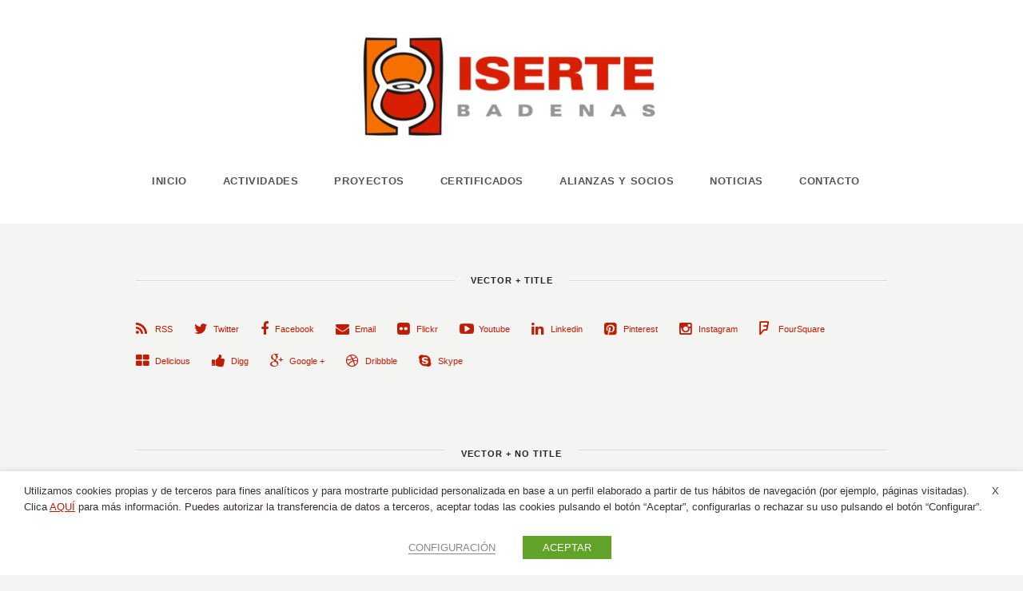

--- FILE ---
content_type: text/html; charset=UTF-8
request_url: https://isertebadenas.es/social-icons/
body_size: 15071
content:
<!DOCTYPE html>
<!--[if IE 7 ]><html class="ie ie7" lang="en"> <![endif]-->
<!--[if IE 8 ]><html class="ie ie8" lang="en"> <![endif]-->
<!--[if IE 9 ]><html class="ie ie9" lang="en"> <![endif]-->
<!--[if !IE]><!--><html dir="ltr" lang="es" prefix="og: https://ogp.me/ns#"> <!--<![endif]-->
<head>
<!-- un-comment and delete 2nd meta below to disable zoom (not cool)
<meta name="viewport" content="width=device-width, minimum-scale=1, maximum-scale=1"> -->
<meta name="viewport" content="width=device-width, initial-scale=1" />


<link rel="pingback" href="https://isertebadenas.es/xmlrpc.php" />
<link rel="alternate" type="application/rss+xml" title="Iserte Badenas" href="https://isertebadenas.es/feed/" />


<link href="https://fonts.googleapis.com/css?family=Lato:100,100i,200,200i,300,300i,400,400i,500,500i,600,600i,700,700i,800,800i,900,900i%7COpen+Sans:100,100i,200,200i,300,300i,400,400i,500,500i,600,600i,700,700i,800,800i,900,900i%7CIndie+Flower:100,100i,200,200i,300,300i,400,400i,500,500i,600,600i,700,700i,800,800i,900,900i%7COswald:100,100i,200,200i,300,300i,400,400i,500,500i,600,600i,700,700i,800,800i,900,900i" rel="stylesheet">	<style>img:is([sizes="auto" i], [sizes^="auto," i]) { contain-intrinsic-size: 3000px 1500px }</style>
	
		<!-- All in One SEO 4.8.7 - aioseo.com -->
		<title>Social Icons | Iserte Badenas</title>
	<meta name="robots" content="max-image-preview:large" />
	<link rel="canonical" href="https://isertebadenas.es/social-icons/" />
	<meta name="generator" content="All in One SEO (AIOSEO) 4.8.7" />
		<meta property="og:locale" content="es_ES" />
		<meta property="og:site_name" content="Iserte Badenas |" />
		<meta property="og:type" content="article" />
		<meta property="og:title" content="Social Icons | Iserte Badenas" />
		<meta property="og:url" content="https://isertebadenas.es/social-icons/" />
		<meta property="article:published_time" content="2016-12-01T09:01:02+00:00" />
		<meta property="article:modified_time" content="2016-12-01T09:01:02+00:00" />
		<meta name="twitter:card" content="summary" />
		<meta name="twitter:title" content="Social Icons | Iserte Badenas" />
		<script type="application/ld+json" class="aioseo-schema">
			{"@context":"https:\/\/schema.org","@graph":[{"@type":"BreadcrumbList","@id":"https:\/\/isertebadenas.es\/social-icons\/#breadcrumblist","itemListElement":[{"@type":"ListItem","@id":"https:\/\/isertebadenas.es#listItem","position":1,"name":"Inicio","item":"https:\/\/isertebadenas.es","nextItem":{"@type":"ListItem","@id":"https:\/\/isertebadenas.es\/social-icons\/#listItem","name":"Social Icons"}},{"@type":"ListItem","@id":"https:\/\/isertebadenas.es\/social-icons\/#listItem","position":2,"name":"Social Icons","previousItem":{"@type":"ListItem","@id":"https:\/\/isertebadenas.es#listItem","name":"Inicio"}}]},{"@type":"Organization","@id":"https:\/\/isertebadenas.es\/#organization","name":"Iserte Badenas","url":"https:\/\/isertebadenas.es\/"},{"@type":"WebPage","@id":"https:\/\/isertebadenas.es\/social-icons\/#webpage","url":"https:\/\/isertebadenas.es\/social-icons\/","name":"Social Icons | Iserte Badenas","inLanguage":"es-ES","isPartOf":{"@id":"https:\/\/isertebadenas.es\/#website"},"breadcrumb":{"@id":"https:\/\/isertebadenas.es\/social-icons\/#breadcrumblist"},"datePublished":"2016-12-01T09:01:02+00:00","dateModified":"2016-12-01T09:01:02+00:00"},{"@type":"WebSite","@id":"https:\/\/isertebadenas.es\/#website","url":"https:\/\/isertebadenas.es\/","name":"Iserte Badenas","inLanguage":"es-ES","publisher":{"@id":"https:\/\/isertebadenas.es\/#organization"}}]}
		</script>
		<!-- All in One SEO -->

<link rel="alternate" type="application/rss+xml" title="Iserte Badenas &raquo; Feed" href="https://isertebadenas.es/feed/" />
<link rel="alternate" type="application/rss+xml" title="Iserte Badenas &raquo; Feed de los comentarios" href="https://isertebadenas.es/comments/feed/" />
<script type="text/javascript">
/* <![CDATA[ */
window._wpemojiSettings = {"baseUrl":"https:\/\/s.w.org\/images\/core\/emoji\/15.1.0\/72x72\/","ext":".png","svgUrl":"https:\/\/s.w.org\/images\/core\/emoji\/15.1.0\/svg\/","svgExt":".svg","source":{"concatemoji":"https:\/\/isertebadenas.es\/wp-includes\/js\/wp-emoji-release.min.js?ver=6.8.1"}};
/*! This file is auto-generated */
!function(i,n){var o,s,e;function c(e){try{var t={supportTests:e,timestamp:(new Date).valueOf()};sessionStorage.setItem(o,JSON.stringify(t))}catch(e){}}function p(e,t,n){e.clearRect(0,0,e.canvas.width,e.canvas.height),e.fillText(t,0,0);var t=new Uint32Array(e.getImageData(0,0,e.canvas.width,e.canvas.height).data),r=(e.clearRect(0,0,e.canvas.width,e.canvas.height),e.fillText(n,0,0),new Uint32Array(e.getImageData(0,0,e.canvas.width,e.canvas.height).data));return t.every(function(e,t){return e===r[t]})}function u(e,t,n){switch(t){case"flag":return n(e,"\ud83c\udff3\ufe0f\u200d\u26a7\ufe0f","\ud83c\udff3\ufe0f\u200b\u26a7\ufe0f")?!1:!n(e,"\ud83c\uddfa\ud83c\uddf3","\ud83c\uddfa\u200b\ud83c\uddf3")&&!n(e,"\ud83c\udff4\udb40\udc67\udb40\udc62\udb40\udc65\udb40\udc6e\udb40\udc67\udb40\udc7f","\ud83c\udff4\u200b\udb40\udc67\u200b\udb40\udc62\u200b\udb40\udc65\u200b\udb40\udc6e\u200b\udb40\udc67\u200b\udb40\udc7f");case"emoji":return!n(e,"\ud83d\udc26\u200d\ud83d\udd25","\ud83d\udc26\u200b\ud83d\udd25")}return!1}function f(e,t,n){var r="undefined"!=typeof WorkerGlobalScope&&self instanceof WorkerGlobalScope?new OffscreenCanvas(300,150):i.createElement("canvas"),a=r.getContext("2d",{willReadFrequently:!0}),o=(a.textBaseline="top",a.font="600 32px Arial",{});return e.forEach(function(e){o[e]=t(a,e,n)}),o}function t(e){var t=i.createElement("script");t.src=e,t.defer=!0,i.head.appendChild(t)}"undefined"!=typeof Promise&&(o="wpEmojiSettingsSupports",s=["flag","emoji"],n.supports={everything:!0,everythingExceptFlag:!0},e=new Promise(function(e){i.addEventListener("DOMContentLoaded",e,{once:!0})}),new Promise(function(t){var n=function(){try{var e=JSON.parse(sessionStorage.getItem(o));if("object"==typeof e&&"number"==typeof e.timestamp&&(new Date).valueOf()<e.timestamp+604800&&"object"==typeof e.supportTests)return e.supportTests}catch(e){}return null}();if(!n){if("undefined"!=typeof Worker&&"undefined"!=typeof OffscreenCanvas&&"undefined"!=typeof URL&&URL.createObjectURL&&"undefined"!=typeof Blob)try{var e="postMessage("+f.toString()+"("+[JSON.stringify(s),u.toString(),p.toString()].join(",")+"));",r=new Blob([e],{type:"text/javascript"}),a=new Worker(URL.createObjectURL(r),{name:"wpTestEmojiSupports"});return void(a.onmessage=function(e){c(n=e.data),a.terminate(),t(n)})}catch(e){}c(n=f(s,u,p))}t(n)}).then(function(e){for(var t in e)n.supports[t]=e[t],n.supports.everything=n.supports.everything&&n.supports[t],"flag"!==t&&(n.supports.everythingExceptFlag=n.supports.everythingExceptFlag&&n.supports[t]);n.supports.everythingExceptFlag=n.supports.everythingExceptFlag&&!n.supports.flag,n.DOMReady=!1,n.readyCallback=function(){n.DOMReady=!0}}).then(function(){return e}).then(function(){var e;n.supports.everything||(n.readyCallback(),(e=n.source||{}).concatemoji?t(e.concatemoji):e.wpemoji&&e.twemoji&&(t(e.twemoji),t(e.wpemoji)))}))}((window,document),window._wpemojiSettings);
/* ]]> */
</script>
<link rel='stylesheet' id='style-css' href='https://isertebadenas.es/wp-content/themes/karma-child/style.css?ver=4.8.3.1638375585' type='text/css' media='all' />
<link rel='stylesheet' id='primary-color-css' href='https://isertebadenas.es/wp-content/themes/karma/css/karma-cherry.css?ver=6.8.1' type='text/css' media='all' />
<link rel='stylesheet' id='secondary-color-css' href='https://isertebadenas.es/wp-content/themes/karma/css/secondary-cherry.css?ver=6.8.1' type='text/css' media='all' />
<link rel='stylesheet' id='font-awesome-css' href='https://isertebadenas.es/wp-content/themes/karma/css/_font-awesome.css?ver=6.8.1' type='text/css' media='all' />
<link rel='stylesheet' id='woocommerce-css' href='https://isertebadenas.es/wp-content/themes/karma/css/_woocommerce.css?ver=6.8.1' type='text/css' media='all' />
<link rel='stylesheet' id='mobile-css' href='https://isertebadenas.es/wp-content/themes/karma/css/_mobile.css?ver=6.8.1' type='text/css' media='all' />
<link rel='stylesheet' id='layerslider-css' href='https://isertebadenas.es/wp-content/plugins/LayerSlider/assets/static/layerslider/css/layerslider.css?ver=7.15.0' type='text/css' media='all' />
<style id='wp-emoji-styles-inline-css' type='text/css'>

	img.wp-smiley, img.emoji {
		display: inline !important;
		border: none !important;
		box-shadow: none !important;
		height: 1em !important;
		width: 1em !important;
		margin: 0 0.07em !important;
		vertical-align: -0.1em !important;
		background: none !important;
		padding: 0 !important;
	}
</style>
<link rel='stylesheet' id='wp-block-library-css' href='https://isertebadenas.es/wp-includes/css/dist/block-library/style.min.css?ver=6.8.1' type='text/css' media='all' />
<style id='classic-theme-styles-inline-css' type='text/css'>
/*! This file is auto-generated */
.wp-block-button__link{color:#fff;background-color:#32373c;border-radius:9999px;box-shadow:none;text-decoration:none;padding:calc(.667em + 2px) calc(1.333em + 2px);font-size:1.125em}.wp-block-file__button{background:#32373c;color:#fff;text-decoration:none}
</style>
<style id='global-styles-inline-css' type='text/css'>
:root{--wp--preset--aspect-ratio--square: 1;--wp--preset--aspect-ratio--4-3: 4/3;--wp--preset--aspect-ratio--3-4: 3/4;--wp--preset--aspect-ratio--3-2: 3/2;--wp--preset--aspect-ratio--2-3: 2/3;--wp--preset--aspect-ratio--16-9: 16/9;--wp--preset--aspect-ratio--9-16: 9/16;--wp--preset--color--black: #000000;--wp--preset--color--cyan-bluish-gray: #abb8c3;--wp--preset--color--white: #ffffff;--wp--preset--color--pale-pink: #f78da7;--wp--preset--color--vivid-red: #cf2e2e;--wp--preset--color--luminous-vivid-orange: #ff6900;--wp--preset--color--luminous-vivid-amber: #fcb900;--wp--preset--color--light-green-cyan: #7bdcb5;--wp--preset--color--vivid-green-cyan: #00d084;--wp--preset--color--pale-cyan-blue: #8ed1fc;--wp--preset--color--vivid-cyan-blue: #0693e3;--wp--preset--color--vivid-purple: #9b51e0;--wp--preset--gradient--vivid-cyan-blue-to-vivid-purple: linear-gradient(135deg,rgba(6,147,227,1) 0%,rgb(155,81,224) 100%);--wp--preset--gradient--light-green-cyan-to-vivid-green-cyan: linear-gradient(135deg,rgb(122,220,180) 0%,rgb(0,208,130) 100%);--wp--preset--gradient--luminous-vivid-amber-to-luminous-vivid-orange: linear-gradient(135deg,rgba(252,185,0,1) 0%,rgba(255,105,0,1) 100%);--wp--preset--gradient--luminous-vivid-orange-to-vivid-red: linear-gradient(135deg,rgba(255,105,0,1) 0%,rgb(207,46,46) 100%);--wp--preset--gradient--very-light-gray-to-cyan-bluish-gray: linear-gradient(135deg,rgb(238,238,238) 0%,rgb(169,184,195) 100%);--wp--preset--gradient--cool-to-warm-spectrum: linear-gradient(135deg,rgb(74,234,220) 0%,rgb(151,120,209) 20%,rgb(207,42,186) 40%,rgb(238,44,130) 60%,rgb(251,105,98) 80%,rgb(254,248,76) 100%);--wp--preset--gradient--blush-light-purple: linear-gradient(135deg,rgb(255,206,236) 0%,rgb(152,150,240) 100%);--wp--preset--gradient--blush-bordeaux: linear-gradient(135deg,rgb(254,205,165) 0%,rgb(254,45,45) 50%,rgb(107,0,62) 100%);--wp--preset--gradient--luminous-dusk: linear-gradient(135deg,rgb(255,203,112) 0%,rgb(199,81,192) 50%,rgb(65,88,208) 100%);--wp--preset--gradient--pale-ocean: linear-gradient(135deg,rgb(255,245,203) 0%,rgb(182,227,212) 50%,rgb(51,167,181) 100%);--wp--preset--gradient--electric-grass: linear-gradient(135deg,rgb(202,248,128) 0%,rgb(113,206,126) 100%);--wp--preset--gradient--midnight: linear-gradient(135deg,rgb(2,3,129) 0%,rgb(40,116,252) 100%);--wp--preset--font-size--small: 13px;--wp--preset--font-size--medium: 20px;--wp--preset--font-size--large: 36px;--wp--preset--font-size--x-large: 42px;--wp--preset--spacing--20: 0.44rem;--wp--preset--spacing--30: 0.67rem;--wp--preset--spacing--40: 1rem;--wp--preset--spacing--50: 1.5rem;--wp--preset--spacing--60: 2.25rem;--wp--preset--spacing--70: 3.38rem;--wp--preset--spacing--80: 5.06rem;--wp--preset--shadow--natural: 6px 6px 9px rgba(0, 0, 0, 0.2);--wp--preset--shadow--deep: 12px 12px 50px rgba(0, 0, 0, 0.4);--wp--preset--shadow--sharp: 6px 6px 0px rgba(0, 0, 0, 0.2);--wp--preset--shadow--outlined: 6px 6px 0px -3px rgba(255, 255, 255, 1), 6px 6px rgba(0, 0, 0, 1);--wp--preset--shadow--crisp: 6px 6px 0px rgba(0, 0, 0, 1);}:where(.is-layout-flex){gap: 0.5em;}:where(.is-layout-grid){gap: 0.5em;}body .is-layout-flex{display: flex;}.is-layout-flex{flex-wrap: wrap;align-items: center;}.is-layout-flex > :is(*, div){margin: 0;}body .is-layout-grid{display: grid;}.is-layout-grid > :is(*, div){margin: 0;}:where(.wp-block-columns.is-layout-flex){gap: 2em;}:where(.wp-block-columns.is-layout-grid){gap: 2em;}:where(.wp-block-post-template.is-layout-flex){gap: 1.25em;}:where(.wp-block-post-template.is-layout-grid){gap: 1.25em;}.has-black-color{color: var(--wp--preset--color--black) !important;}.has-cyan-bluish-gray-color{color: var(--wp--preset--color--cyan-bluish-gray) !important;}.has-white-color{color: var(--wp--preset--color--white) !important;}.has-pale-pink-color{color: var(--wp--preset--color--pale-pink) !important;}.has-vivid-red-color{color: var(--wp--preset--color--vivid-red) !important;}.has-luminous-vivid-orange-color{color: var(--wp--preset--color--luminous-vivid-orange) !important;}.has-luminous-vivid-amber-color{color: var(--wp--preset--color--luminous-vivid-amber) !important;}.has-light-green-cyan-color{color: var(--wp--preset--color--light-green-cyan) !important;}.has-vivid-green-cyan-color{color: var(--wp--preset--color--vivid-green-cyan) !important;}.has-pale-cyan-blue-color{color: var(--wp--preset--color--pale-cyan-blue) !important;}.has-vivid-cyan-blue-color{color: var(--wp--preset--color--vivid-cyan-blue) !important;}.has-vivid-purple-color{color: var(--wp--preset--color--vivid-purple) !important;}.has-black-background-color{background-color: var(--wp--preset--color--black) !important;}.has-cyan-bluish-gray-background-color{background-color: var(--wp--preset--color--cyan-bluish-gray) !important;}.has-white-background-color{background-color: var(--wp--preset--color--white) !important;}.has-pale-pink-background-color{background-color: var(--wp--preset--color--pale-pink) !important;}.has-vivid-red-background-color{background-color: var(--wp--preset--color--vivid-red) !important;}.has-luminous-vivid-orange-background-color{background-color: var(--wp--preset--color--luminous-vivid-orange) !important;}.has-luminous-vivid-amber-background-color{background-color: var(--wp--preset--color--luminous-vivid-amber) !important;}.has-light-green-cyan-background-color{background-color: var(--wp--preset--color--light-green-cyan) !important;}.has-vivid-green-cyan-background-color{background-color: var(--wp--preset--color--vivid-green-cyan) !important;}.has-pale-cyan-blue-background-color{background-color: var(--wp--preset--color--pale-cyan-blue) !important;}.has-vivid-cyan-blue-background-color{background-color: var(--wp--preset--color--vivid-cyan-blue) !important;}.has-vivid-purple-background-color{background-color: var(--wp--preset--color--vivid-purple) !important;}.has-black-border-color{border-color: var(--wp--preset--color--black) !important;}.has-cyan-bluish-gray-border-color{border-color: var(--wp--preset--color--cyan-bluish-gray) !important;}.has-white-border-color{border-color: var(--wp--preset--color--white) !important;}.has-pale-pink-border-color{border-color: var(--wp--preset--color--pale-pink) !important;}.has-vivid-red-border-color{border-color: var(--wp--preset--color--vivid-red) !important;}.has-luminous-vivid-orange-border-color{border-color: var(--wp--preset--color--luminous-vivid-orange) !important;}.has-luminous-vivid-amber-border-color{border-color: var(--wp--preset--color--luminous-vivid-amber) !important;}.has-light-green-cyan-border-color{border-color: var(--wp--preset--color--light-green-cyan) !important;}.has-vivid-green-cyan-border-color{border-color: var(--wp--preset--color--vivid-green-cyan) !important;}.has-pale-cyan-blue-border-color{border-color: var(--wp--preset--color--pale-cyan-blue) !important;}.has-vivid-cyan-blue-border-color{border-color: var(--wp--preset--color--vivid-cyan-blue) !important;}.has-vivid-purple-border-color{border-color: var(--wp--preset--color--vivid-purple) !important;}.has-vivid-cyan-blue-to-vivid-purple-gradient-background{background: var(--wp--preset--gradient--vivid-cyan-blue-to-vivid-purple) !important;}.has-light-green-cyan-to-vivid-green-cyan-gradient-background{background: var(--wp--preset--gradient--light-green-cyan-to-vivid-green-cyan) !important;}.has-luminous-vivid-amber-to-luminous-vivid-orange-gradient-background{background: var(--wp--preset--gradient--luminous-vivid-amber-to-luminous-vivid-orange) !important;}.has-luminous-vivid-orange-to-vivid-red-gradient-background{background: var(--wp--preset--gradient--luminous-vivid-orange-to-vivid-red) !important;}.has-very-light-gray-to-cyan-bluish-gray-gradient-background{background: var(--wp--preset--gradient--very-light-gray-to-cyan-bluish-gray) !important;}.has-cool-to-warm-spectrum-gradient-background{background: var(--wp--preset--gradient--cool-to-warm-spectrum) !important;}.has-blush-light-purple-gradient-background{background: var(--wp--preset--gradient--blush-light-purple) !important;}.has-blush-bordeaux-gradient-background{background: var(--wp--preset--gradient--blush-bordeaux) !important;}.has-luminous-dusk-gradient-background{background: var(--wp--preset--gradient--luminous-dusk) !important;}.has-pale-ocean-gradient-background{background: var(--wp--preset--gradient--pale-ocean) !important;}.has-electric-grass-gradient-background{background: var(--wp--preset--gradient--electric-grass) !important;}.has-midnight-gradient-background{background: var(--wp--preset--gradient--midnight) !important;}.has-small-font-size{font-size: var(--wp--preset--font-size--small) !important;}.has-medium-font-size{font-size: var(--wp--preset--font-size--medium) !important;}.has-large-font-size{font-size: var(--wp--preset--font-size--large) !important;}.has-x-large-font-size{font-size: var(--wp--preset--font-size--x-large) !important;}
:where(.wp-block-post-template.is-layout-flex){gap: 1.25em;}:where(.wp-block-post-template.is-layout-grid){gap: 1.25em;}
:where(.wp-block-columns.is-layout-flex){gap: 2em;}:where(.wp-block-columns.is-layout-grid){gap: 2em;}
:root :where(.wp-block-pullquote){font-size: 1.5em;line-height: 1.6;}
</style>
<link rel='stylesheet' id='karma-builder-css' href='https://isertebadenas.es/wp-content/plugins/karma_builder/css/karma-builder.css?ver=6.8.1' type='text/css' media='all' />
<link rel='stylesheet' id='cookie-law-info-css' href='https://isertebadenas.es/wp-content/plugins/webtoffee-gdpr-cookie-consent/public/css/cookie-law-info-public.css?ver=2.6.3' type='text/css' media='all' />
<link rel='stylesheet' id='cookie-law-info-gdpr-css' href='https://isertebadenas.es/wp-content/plugins/webtoffee-gdpr-cookie-consent/public/css/cookie-law-info-gdpr.css?ver=2.6.3' type='text/css' media='all' />
<style id='cookie-law-info-gdpr-inline-css' type='text/css'>
.cli-modal-content, .cli-tab-content { background-color: #ffffff; }.cli-privacy-content-text, .cli-modal .cli-modal-dialog, .cli-tab-container p, a.cli-privacy-readmore { color: #000000; }.cli-tab-header { background-color: #f2f2f2; }.cli-tab-header, .cli-tab-header a.cli-nav-link,span.cli-necessary-caption,.cli-switch .cli-slider:after { color: #000000; }.cli-switch .cli-slider:before { background-color: #ffffff; }.cli-switch input:checked + .cli-slider:before { background-color: #ffffff; }.cli-switch .cli-slider { background-color: #e3e1e8; }.cli-switch input:checked + .cli-slider { background-color: #28a745; }.cli-modal-close svg { fill: #000000; }.cli-tab-footer .wt-cli-privacy-accept-all-btn { background-color: #00acad; color: #ffffff}.cli-tab-footer .wt-cli-privacy-accept-btn { background-color: #00acad; color: #ffffff}.cli-tab-header a:before{ border-right: 1px solid #000000; border-bottom: 1px solid #000000; }
</style>
<link rel='stylesheet' id='woocommerce-layout-css' href='https://isertebadenas.es/wp-content/plugins/woocommerce/assets/css/woocommerce-layout.css?ver=10.1.2' type='text/css' media='all' />
<link rel='stylesheet' id='woocommerce-smallscreen-css' href='https://isertebadenas.es/wp-content/plugins/woocommerce/assets/css/woocommerce-smallscreen.css?ver=10.1.2' type='text/css' media='only screen and (max-width: 768px)' />
<link rel='stylesheet' id='woocommerce-general-css' href='https://isertebadenas.es/wp-content/plugins/woocommerce/assets/css/woocommerce.css?ver=10.1.2' type='text/css' media='all' />
<style id='woocommerce-inline-inline-css' type='text/css'>
.woocommerce form .form-row .required { visibility: visible; }
</style>
<link rel='stylesheet' id='brands-styles-css' href='https://isertebadenas.es/wp-content/plugins/woocommerce/assets/css/brands.css?ver=10.1.2' type='text/css' media='all' />
<link rel='stylesheet' id='chld_thm_cfg_parent-css' href='https://isertebadenas.es/wp-content/themes/karma/style.css?ver=6.8.1' type='text/css' media='all' />
<link rel='stylesheet' id='chld_thm_cfg_separate-css' href='https://isertebadenas.es/wp-content/themes/karma-child/ctc-style.css?ver=4.8.3.1638375585' type='text/css' media='all' />
<link rel='stylesheet' id='js_composer_front-css' href='https://isertebadenas.es/wp-content/plugins/js_composer/assets/css/js_composer.min.css?ver=8.6.1' type='text/css' media='all' />
<script type="text/javascript" src="https://isertebadenas.es/wp-includes/js/jquery/jquery.min.js?ver=3.7.1" id="jquery-core-js"></script>
<script type="text/javascript" src="https://isertebadenas.es/wp-includes/js/jquery/jquery-migrate.min.js?ver=3.4.1" id="jquery-migrate-js"></script>
<script type="text/javascript" id="layerslider-utils-js-extra">
/* <![CDATA[ */
var LS_Meta = {"v":"7.15.0","fixGSAP":"1"};
/* ]]> */
</script>
<script type="text/javascript" src="https://isertebadenas.es/wp-content/plugins/LayerSlider/assets/static/layerslider/js/layerslider.utils.js?ver=7.15.0" id="layerslider-utils-js"></script>
<script type="text/javascript" src="https://isertebadenas.es/wp-content/plugins/LayerSlider/assets/static/layerslider/js/layerslider.kreaturamedia.jquery.js?ver=7.15.0" id="layerslider-js"></script>
<script type="text/javascript" src="https://isertebadenas.es/wp-content/plugins/LayerSlider/assets/static/layerslider/js/layerslider.transitions.js?ver=7.15.0" id="layerslider-transitions-js"></script>
<script type="text/javascript" id="cookie-law-info-js-extra">
/* <![CDATA[ */
var Cli_Data = {"nn_cookie_ids":["YSC","VISITOR_INFO1_LIVE","yt-remote-device-id","yt-remote-connected-devices","is_unique","is_visitor_unique","vuid","CONSENT"],"non_necessary_cookies":{"necessary":["cookielawinfo-checkbox-advertisement"],"analytics":["is_unique","is_visitor_unique","vuid","CONSENT"],"advertisement":["YSC","VISITOR_INFO1_LIVE","yt-remote-device-id","yt-remote-connected-devices"]},"cookielist":{"necessary":{"id":41,"status":true,"priority":0,"title":"Necesaria","strict":true,"default_state":false,"ccpa_optout":false,"loadonstart":false},"functional":{"id":42,"status":true,"priority":5,"title":"Funcional","strict":false,"default_state":false,"ccpa_optout":false,"loadonstart":false},"performance":{"id":43,"status":true,"priority":4,"title":"Rendimiento","strict":false,"default_state":false,"ccpa_optout":false,"loadonstart":false},"analytics":{"id":44,"status":true,"priority":3,"title":"Anal\u00edtica","strict":false,"default_state":false,"ccpa_optout":false,"loadonstart":false},"advertisement":{"id":45,"status":true,"priority":2,"title":"Anuncio publicitario","strict":false,"default_state":false,"ccpa_optout":false,"loadonstart":false},"others":{"id":46,"status":true,"priority":1,"title":"Otras","strict":false,"default_state":false,"ccpa_optout":false,"loadonstart":false}},"ajax_url":"https:\/\/isertebadenas.es\/wp-admin\/admin-ajax.php","current_lang":"es","security":"c92d5f64da","eu_countries":["GB"],"geoIP":"disabled","use_custom_geolocation_api":"","custom_geolocation_api":"https:\/\/geoip.cookieyes.com\/geoip\/checker\/result.php","consentVersion":"1","strictlyEnabled":["necessary","obligatoire"],"cookieDomain":"","privacy_length":"250","ccpaEnabled":"","ccpaRegionBased":"","ccpaBarEnabled":"","ccpaType":"gdpr","triggerDomRefresh":"","secure_cookies":""};
var log_object = {"ajax_url":"https:\/\/isertebadenas.es\/wp-admin\/admin-ajax.php"};
/* ]]> */
</script>
<script type="text/javascript" src="https://isertebadenas.es/wp-content/plugins/webtoffee-gdpr-cookie-consent/public/js/cookie-law-info-public.js?ver=2.6.3" id="cookie-law-info-js"></script>
<script type="text/javascript" src="https://isertebadenas.es/wp-content/plugins/woocommerce/assets/js/jquery-blockui/jquery.blockUI.min.js?ver=2.7.0-wc.10.1.2" id="jquery-blockui-js" data-wp-strategy="defer"></script>
<script type="text/javascript" id="wc-add-to-cart-js-extra">
/* <![CDATA[ */
var wc_add_to_cart_params = {"ajax_url":"\/wp-admin\/admin-ajax.php","wc_ajax_url":"\/?wc-ajax=%%endpoint%%","i18n_view_cart":"Ver carrito","cart_url":"https:\/\/isertebadenas.es","is_cart":"","cart_redirect_after_add":"no"};
/* ]]> */
</script>
<script type="text/javascript" src="https://isertebadenas.es/wp-content/plugins/woocommerce/assets/js/frontend/add-to-cart.min.js?ver=10.1.2" id="wc-add-to-cart-js" data-wp-strategy="defer"></script>
<script type="text/javascript" src="https://isertebadenas.es/wp-content/plugins/woocommerce/assets/js/js-cookie/js.cookie.min.js?ver=2.1.4-wc.10.1.2" id="js-cookie-js" defer="defer" data-wp-strategy="defer"></script>
<script type="text/javascript" id="woocommerce-js-extra">
/* <![CDATA[ */
var woocommerce_params = {"ajax_url":"\/wp-admin\/admin-ajax.php","wc_ajax_url":"\/?wc-ajax=%%endpoint%%","i18n_password_show":"Mostrar contrase\u00f1a","i18n_password_hide":"Ocultar contrase\u00f1a"};
/* ]]> */
</script>
<script type="text/javascript" src="https://isertebadenas.es/wp-content/plugins/woocommerce/assets/js/frontend/woocommerce.min.js?ver=10.1.2" id="woocommerce-js" defer="defer" data-wp-strategy="defer"></script>
<script type="text/javascript" src="https://isertebadenas.es/wp-content/plugins/js_composer/assets/js/vendors/woocommerce-add-to-cart.js?ver=8.6.1" id="vc_woocommerce-add-to-cart-js-js"></script>
<script></script><meta name="generator" content="Powered by LayerSlider 7.15.0 - Build Heros, Sliders, and Popups. Create Animations and Beautiful, Rich Web Content as Easy as Never Before on WordPress." />
<!-- LayerSlider updates and docs at: https://layerslider.com -->
<link rel="https://api.w.org/" href="https://isertebadenas.es/wp-json/" /><link rel="alternate" title="JSON" type="application/json" href="https://isertebadenas.es/wp-json/wp/v2/pages/80" /><link rel='shortlink' href='https://isertebadenas.es/?p=80' />
<link rel="alternate" title="oEmbed (JSON)" type="application/json+oembed" href="https://isertebadenas.es/wp-json/oembed/1.0/embed?url=https%3A%2F%2Fisertebadenas.es%2Fsocial-icons%2F" />
<link rel="alternate" title="oEmbed (XML)" type="text/xml+oembed" href="https://isertebadenas.es/wp-json/oembed/1.0/embed?url=https%3A%2F%2Fisertebadenas.es%2Fsocial-icons%2F&#038;format=xml" />
<meta property="og:title" content="Social Icons"/>
<meta property="og:image" content=""/>
<meta property="og:url" content="https://isertebadenas.es/social-icons/"/>
<meta property="og:description" content=""/>
<meta property="og:site_name" content="Iserte Badenas"/>
	<noscript><style>.woocommerce-product-gallery{ opacity: 1 !important; }</style></noscript>
	
		<script
			type="text/javascript">var ajaxurl = 'https://isertebadenas.es/wp-admin/admin-ajax.php';</script>

		<meta name="generator" content="Powered by WPBakery Page Builder - drag and drop page builder for WordPress."/>
<meta name="generator" content="Powered by Slider Revolution 6.7.34 - responsive, Mobile-Friendly Slider Plugin for WordPress with comfortable drag and drop interface." />
<!--styles generated by site options-->
<style type='text/css'>

#header .tt-retina-logo {
	width: 75px;
 	height: 37px;
  	url: "";
}


.header-overlay {
	background: url(https://isertebadenas.es/wp-content/themes/karma/images/_global/overlay-rays.png) 50% 50% no-repeat;
}

.header-overlay {
	background-size: auto 100%;
}
body{background-image:url(https://isertebadenas.es/wp-content/themes/karma/images/body-backgrounds/grid.png) !important;background-position:left top !important;background-repeat:repeat !important;}

.top-block ul.sf-menu li ul {background: #cf3000;}

.top-block .top-holder ul.sf-menu li .sub-menu li a:hover {background: #bf0000 !important;}

#menu-main-nav li strong,
ul#menu-main-nav li.menu-item-has-children a::after,
ul#menu-main-nav li.menu-item-has-children strong::after {
	color: #c90606;
}

#footer #footer-callout-content a.footer-callout-link:hover {
	background:#ffffff
}

#footer-callout {
	background:#ffffff
}
</style>
<link rel="icon" href="https://isertebadenas.es/wp-content/uploads/2018/05/cropped-Captura-de-pantalla-2017-11-09-a-las-12.17.15-32x32.png" sizes="32x32" />
<link rel="icon" href="https://isertebadenas.es/wp-content/uploads/2018/05/cropped-Captura-de-pantalla-2017-11-09-a-las-12.17.15-192x192.png" sizes="192x192" />
<link rel="apple-touch-icon" href="https://isertebadenas.es/wp-content/uploads/2018/05/cropped-Captura-de-pantalla-2017-11-09-a-las-12.17.15-180x180.png" />
<meta name="msapplication-TileImage" content="https://isertebadenas.es/wp-content/uploads/2018/05/cropped-Captura-de-pantalla-2017-11-09-a-las-12.17.15-270x270.png" />
<script>function setREVStartSize(e){
			//window.requestAnimationFrame(function() {
				window.RSIW = window.RSIW===undefined ? window.innerWidth : window.RSIW;
				window.RSIH = window.RSIH===undefined ? window.innerHeight : window.RSIH;
				try {
					var pw = document.getElementById(e.c).parentNode.offsetWidth,
						newh;
					pw = pw===0 || isNaN(pw) || (e.l=="fullwidth" || e.layout=="fullwidth") ? window.RSIW : pw;
					e.tabw = e.tabw===undefined ? 0 : parseInt(e.tabw);
					e.thumbw = e.thumbw===undefined ? 0 : parseInt(e.thumbw);
					e.tabh = e.tabh===undefined ? 0 : parseInt(e.tabh);
					e.thumbh = e.thumbh===undefined ? 0 : parseInt(e.thumbh);
					e.tabhide = e.tabhide===undefined ? 0 : parseInt(e.tabhide);
					e.thumbhide = e.thumbhide===undefined ? 0 : parseInt(e.thumbhide);
					e.mh = e.mh===undefined || e.mh=="" || e.mh==="auto" ? 0 : parseInt(e.mh,0);
					if(e.layout==="fullscreen" || e.l==="fullscreen")
						newh = Math.max(e.mh,window.RSIH);
					else{
						e.gw = Array.isArray(e.gw) ? e.gw : [e.gw];
						for (var i in e.rl) if (e.gw[i]===undefined || e.gw[i]===0) e.gw[i] = e.gw[i-1];
						e.gh = e.el===undefined || e.el==="" || (Array.isArray(e.el) && e.el.length==0)? e.gh : e.el;
						e.gh = Array.isArray(e.gh) ? e.gh : [e.gh];
						for (var i in e.rl) if (e.gh[i]===undefined || e.gh[i]===0) e.gh[i] = e.gh[i-1];
											
						var nl = new Array(e.rl.length),
							ix = 0,
							sl;
						e.tabw = e.tabhide>=pw ? 0 : e.tabw;
						e.thumbw = e.thumbhide>=pw ? 0 : e.thumbw;
						e.tabh = e.tabhide>=pw ? 0 : e.tabh;
						e.thumbh = e.thumbhide>=pw ? 0 : e.thumbh;
						for (var i in e.rl) nl[i] = e.rl[i]<window.RSIW ? 0 : e.rl[i];
						sl = nl[0];
						for (var i in nl) if (sl>nl[i] && nl[i]>0) { sl = nl[i]; ix=i;}
						var m = pw>(e.gw[ix]+e.tabw+e.thumbw) ? 1 : (pw-(e.tabw+e.thumbw)) / (e.gw[ix]);
						newh =  (e.gh[ix] * m) + (e.tabh + e.thumbh);
					}
					var el = document.getElementById(e.c);
					if (el!==null && el) el.style.height = newh+"px";
					el = document.getElementById(e.c+"_wrapper");
					if (el!==null && el) {
						el.style.height = newh+"px";
						el.style.display = "block";
					}
				} catch(e){
					console.log("Failure at Presize of Slider:" + e)
				}
			//});
		  };</script>
<noscript><style> .wpb_animate_when_almost_visible { opacity: 1; }</style></noscript>
<!--[if IE 9]>
<style media="screen">
#footer,
.header-holder
 {
      behavior: url(https://isertebadenas.es/wp-content/themes/karma/js/PIE/PIE.php);
}
</style>
<![endif]-->

<!--[if lte IE 8]>
<script type='text/javascript' src='https://isertebadenas.es/wp-content/themes/karma/js/html5shiv.js'></script>
<style media="screen">
/* uncomment for IE8 rounded corners
#menu-main-nav .drop ul a,
#menu-main-nav .drop,
#menu-main-nav ul.sub-menu,
#menu-main-nav .drop .c, 
#menu-main-nav li.parent, */

a.button,
a.button:hover,
ul.products li.product a img,
div.product div.images img,
span.onsale,
#footer,
.header-holder,
#horizontal_nav ul li,
#horizontal_nav ul a,
#tt-gallery-nav li,
#tt-gallery-nav a,
ul.tabset li,
ul.tabset a,
.karma-pages a,
.karma-pages span,
.wp-pagenavi a,
.wp-pagenavi span,
.post_date,
.post_comments,
.ka_button,
.flex-control-paging li a,
.colored_box,
.tools,
.karma_notify
.opener,
.callout_button,
.testimonials {
      behavior: url(https://isertebadenas.es/wp-content/themes/karma/js/PIE/PIE.php);
}
#header .header-overlay {
	background-image: none;
	filter: progid:DXImageTransform.Microsoft.AlphaImageLoader( src='https://isertebadenas.es/wp-content/themes/karma/images/_global/overlay-rays.png', sizingMethod='scale');
    -ms-filter: "progid:DXImageTransform.Microsoft.AlphaImageLoader( src='https://isertebadenas.es/wp-content/themes/karma/images/_global/overlay-rays.png', sizingMethod='scale')";
}
</style>
<![endif]-->

<!--[if IE]>
<link rel="stylesheet" href="https://isertebadenas.es/wp-content/themes/karma/css/_internet_explorer.css" media="screen"/>
<![endif]-->




</head>

<body data-rsssl=1 class="wp-singular page-template page-template-template-blank-canvas page-template-template-blank-canvas-php page page-id-80 wp-theme-karma wp-child-theme-karma-child theme-karma woocommerce-no-js karma-body-mega-menu karma-no-content-gradient karma-no-mobile-submenu karma-header-light karma-header-custom karma-foot-center wpb-js-composer js-comp-ver-8.6.1 vc_responsive">
<div id="tt-wide-layout" class="content-style-default">
	<div id="wrapper">
		<header role="banner" id="header" >

<div class="header-holder tt-logo-center">
<div class="header-overlay">
<div class="header-area">

<a href="https://isertebadenas.es" class="logo"><img src="https://isertebadenas.es/wp-content/uploads/2017/03/Diapositiva1-4.png" alt="Iserte Badenas" /></a>



<nav role="navigation">
<ul id="menu-main-nav" class="sf-menu">
<li id="menu-item-174" class="menu-item menu-item-type-custom menu-item-object-custom menu-item-home"><a href="https://isertebadenas.es"><span><strong>Inicio</strong></span></a></li>
<li id="menu-item-175" class="menu-item menu-item-type-custom menu-item-object-custom"><a href="https://isertebadenas.es/Activities/"><span><strong>Actividades</strong></span></a></li>
<li id="menu-item-170" class="menu-item menu-item-type-custom menu-item-object-custom"><a href="https://isertebadenas.es/projects/"><span><strong>Proyectos</strong></span></a></li>
<li id="menu-item-171" class="menu-item menu-item-type-custom menu-item-object-custom"><a href="https://isertebadenas.es/certifications/"><span><strong>Certificados</strong></span></a></li>
<li id="menu-item-172" class="menu-item menu-item-type-custom menu-item-object-custom"><a href="https://isertebadenas.es/alianzasysocios/"><span><strong>Alianzas y socios</strong></span></a></li>
<li id="menu-item-400" class="menu-item menu-item-type-custom menu-item-object-custom"><a href="https://isertebadenas.es/noticias/"><span><strong>Noticias</strong></span></a></li>
<li id="menu-item-173" class="menu-item menu-item-type-custom menu-item-object-custom"><a href="https://isertebadenas.es/contacto/"><span><strong>Contacto</strong></span></a></li>
</ul>
</nav>
</div><!-- END header-area -->
</div><!-- END header-overlay -->
</div><!-- END header-holder -->
</header><!-- END header -->


<div id="main" class="tt-slider-">
	

<div class="main-area">
	    
    <main role="main" id="content" class="content_full_width">
    <div class="wpb-content-wrapper">
<div class="vc_row wpb_row vc_row-fluid">
<div class="wpb_column vc_column_container vc_col-sm-12">
<div class="vc_column-inner">
<div class="wpb_wrapper">
<h6 class="heading-horizontal" style="margin:20px 0 40px 0;"><span>Vector + Title</span></h6>

<ul class="social_icons tt_ tt_vector_social_icons tt_show_social_title"><li><a title="RSS" class="rss" href="http://localhost.local/Karma/feed/rss/" target="_self">RSS</a></li><li><a title="Twitter" class="twitter" href="#" target="_self">Twitter</a></li><li><a title="Facebook" class="facebook" href="#" target="_self">Facebook</a></li><li><a title="Email" class="email" href="#" target="_self">Email</a></li><li><a title="Flickr" class="flickr" href="#" target="_self">Flickr</a></li><li><a title="Youtube" class="youtube" href="#" target="_self">Youtube</a></li><li><a title="Linkedin" class="linkedin" href="#" target="_self">Linkedin</a></li><li><a title="Pinterest" class="pinterest" href="#" target="_self">Pinterest</a></li><li><a title="Instagram" class="instagram" href="#" target="_self">Instagram</a></li><li><a title="FourSquare" class="foursquare" href="#" target="_self">FourSquare</a></li><li><a title="Delicious" class="delicious" href="#" target="_self">Delicious</a></li><li><a title="Digg" class="digg" href="#" target="_self">Digg</a></li><li class="google-plus"><a title="Google +" class="google +" href="#" target="_self">Google +</a></li><li><a title="Dribbble" class="dribbble" href="#" target="_self">Dribbble</a></li><li><a title="Skype" class="skype" href="#" target="_self">Skype</a></li></ul>
<h6 class="heading-horizontal" style="margin:65px 0 40px 0;"><span>Vector + No Title</span></h6>

<ul class="social_icons tt_ tt_vector_social_icons tt_no_social_title"><li><a title="RSS" class="rss" href="http://localhost.local/Karma/feed/rss/" target="_self">RSS</a></li><li><a title="Twitter" class="twitter" href="#" target="_self">Twitter</a></li><li><a title="Facebook" class="facebook" href="#" target="_self">Facebook</a></li><li><a title="Email" class="email" href="#" target="_self">Email</a></li><li><a title="Flickr" class="flickr" href="#" target="_self">Flickr</a></li><li><a title="Youtube" class="youtube" href="#" target="_self">Youtube</a></li><li><a title="Linkedin" class="linkedin" href="#" target="_self">Linkedin</a></li><li><a title="Pinterest" class="pinterest" href="#" target="_self">Pinterest</a></li><li><a title="Instagram" class="instagram" href="#" target="_self">Instagram</a></li><li><a title="FourSquare" class="foursquare" href="#" target="_self">FourSquare</a></li><li><a title="Delicious" class="delicious" href="#" target="_self">Delicious</a></li><li><a title="Digg" class="digg" href="#" target="_self">Digg</a></li><li class="google-plus"><a title="Google +" class="google +" href="#" target="_self">Google +</a></li><li><a title="Dribbble" class="dribbble" href="#" target="_self">Dribbble</a></li><li><a title="Skype" class="skype" href="#" target="_self">Skype</a></li></ul>
<h6 class="heading-horizontal" style="margin:65px 0 40px 0;"><span>Vector Color + Title</span></h6>

<ul class="social_icons tt_ tt_vector_social_icons tt_vector_social_color tt_show_social_title"><li><a title="RSS" class="rss" href="http://localhost.local/Karma/feed/rss/" target="_self">RSS</a></li><li><a title="Twitter" class="twitter" href="#" target="_self">Twitter</a></li><li><a title="Facebook" class="facebook" href="#" target="_self">Facebook</a></li><li><a title="Email" class="email" href="#" target="_self">Email</a></li><li><a title="Flickr" class="flickr" href="#" target="_self">Flickr</a></li><li><a title="Youtube" class="youtube" href="#" target="_self">Youtube</a></li><li><a title="Linkedin" class="linkedin" href="#" target="_self">Linkedin</a></li><li><a title="Pinterest" class="pinterest" href="#" target="_self">Pinterest</a></li><li><a title="Instagram" class="instagram" href="#" target="_self">Instagram</a></li><li><a title="FourSquare" class="foursquare" href="#" target="_self">FourSquare</a></li><li><a title="Delicious" class="delicious" href="#" target="_self">Delicious</a></li><li><a title="Digg" class="digg" href="#" target="_self">Digg</a></li><li class="google-plus"><a title="Google +" class="google +" href="#" target="_self">Google +</a></li><li><a title="Dribbble" class="dribbble" href="#" target="_self">Dribbble</a></li><li><a title="Skype" class="skype" href="#" target="_self">Skype</a></li></ul>
<h6 class="heading-horizontal" style="margin:65px 0 40px 0;"><span>Vector Color + No Title</span></h6>

<ul class="social_icons tt_ tt_vector_social_icons tt_vector_social_color tt_no_social_title"><li><a title="RSS" class="rss" href="http://localhost.local/Karma/feed/rss/" target="_self">RSS</a></li><li><a title="Twitter" class="twitter" href="#" target="_self">Twitter</a></li><li><a title="Facebook" class="facebook" href="#" target="_self">Facebook</a></li><li><a title="Email" class="email" href="#" target="_self">Email</a></li><li><a title="Flickr" class="flickr" href="#" target="_self">Flickr</a></li><li><a title="Youtube" class="youtube" href="#" target="_self">Youtube</a></li><li><a title="Linkedin" class="linkedin" href="#" target="_self">Linkedin</a></li><li><a title="Pinterest" class="pinterest" href="#" target="_self">Pinterest</a></li><li><a title="Instagram" class="instagram" href="#" target="_self">Instagram</a></li><li><a title="FourSquare" class="foursquare" href="#" target="_self">FourSquare</a></li><li><a title="Delicious" class="delicious" href="#" target="_self">Delicious</a></li><li><a title="Digg" class="digg" href="#" target="_self">Digg</a></li><li class="google-plus"><a title="Google +" class="google +" href="#" target="_self">Google +</a></li><li><a title="Dribbble" class="dribbble" href="#" target="_self">Dribbble</a></li><li><a title="Skype" class="skype" href="#" target="_self">Skype</a></li></ul>
<h6 class="heading-horizontal" style="margin:65px 0 40px 0;"><span>PNG Images</span></h6>

<ul class="social_icons tt_ tt_image_social_icons tt_no_social_title"><li><a title="RSS" class="rss" href="http://localhost.local/Karma/feed/rss/" target="_self">RSS</a></li><li><a title="Twitter" class="twitter" href="#" target="_self">Twitter</a></li><li><a title="Facebook" class="facebook" href="#" target="_self">Facebook</a></li><li><a title="Email" class="email" href="#" target="_self">Email</a></li><li><a title="Flickr" class="flickr" href="#" target="_self">Flickr</a></li><li><a title="Youtube" class="youtube" href="#" target="_self">Youtube</a></li><li><a title="Linkedin" class="linkedin" href="#" target="_self">Linkedin</a></li><li><a title="Pinterest" class="pinterest" href="#" target="_self">Pinterest</a></li><li><a title="Instagram" class="instagram" href="#" target="_self">Instagram</a></li><li><a title="FourSquare" class="foursquare" href="#" target="_self">FourSquare</a></li><li><a title="Delicious" class="delicious" href="#" target="_self">Delicious</a></li><li><a title="Digg" class="digg" href="#" target="_self">Digg</a></li><li class="google-plus"><a title="Google +" class="google +" href="#" target="_self">Google +</a></li><li><a title="Dribbble" class="dribbble" href="#" target="_self">Dribbble</a></li><li><a title="Skype" class="skype" href="#" target="_self">Skype</a></li></ul>
</div>
</div>
</div>
</div>
</div>
    </main><!-- END main #content -->
</div><!-- END main-area -->


<div id="footer-top">&nbsp;</div><!-- END footer-top -->
</div><!-- END main -->

        <footer role="contentinfo" id="footer">
        	            <div id="footer-callout" class="default-callout-link">
            	<div id="footer-callout-content">
                	<a href="https://isertebadenas.es/wp-content/uploads/2018/06/Version-Web-POLITICA-DE-CALIDAD-ISERTE-BADENAS-2018.pdf" class="footer-callout-link">                    	Política de Calidad Iserte Badenas 2018                    </a>                </div><!-- END footer-callout-content -->
            </div><!-- END footer-callout -->
                        
            <div class="footer-overlay">
				                
                <div class="footer-content">
                <div class="one_third tt-column"><h3>Menú</h3><ul class="sub-menu"><li id="menu-item-174" class="menu-item menu-item-type-custom menu-item-object-custom menu-item-home"><a href="https://isertebadenas.es"><span><strong>Inicio</strong></span></a></li>
<li id="menu-item-175" class="menu-item menu-item-type-custom menu-item-object-custom"><a href="https://isertebadenas.es/Activities/"><span><strong>Actividades</strong></span></a></li>
<li id="menu-item-170" class="menu-item menu-item-type-custom menu-item-object-custom"><a href="https://isertebadenas.es/projects/"><span><strong>Proyectos</strong></span></a></li>
<li id="menu-item-171" class="menu-item menu-item-type-custom menu-item-object-custom"><a href="https://isertebadenas.es/certifications/"><span><strong>Certificados</strong></span></a></li>
<li id="menu-item-172" class="menu-item menu-item-type-custom menu-item-object-custom"><a href="https://isertebadenas.es/alianzasysocios/"><span><strong>Alianzas y socios</strong></span></a></li>
<li id="menu-item-400" class="menu-item menu-item-type-custom menu-item-object-custom"><a href="https://isertebadenas.es/noticias/"><span><strong>Noticias</strong></span></a></li>
<li id="menu-item-173" class="menu-item menu-item-type-custom menu-item-object-custom"><a href="https://isertebadenas.es/contacto/"><span><strong>Contacto</strong></span></a></li>
</ul></div><div class="one_third tt-column"></div><div class="one_third_last tt-column">
		
		<h3>Noticias</h3>
		<ul>
											<li>
					<a href="https://isertebadenas.es/2019/12/09/transformador-8mvas/">TRANSFORMADOR 8MVAS</a>
											<span class="post-date">9 diciembre, 2019</span>
									</li>
											<li>
					<a href="https://isertebadenas.es/2019/12/02/cargador-de-coches/">Cargador de coches</a>
											<span class="post-date">2 diciembre, 2019</span>
									</li>
											<li>
					<a href="https://isertebadenas.es/2019/05/31/suministro-e-instalacion-grupo-electrogeno-cummins-1000kvas/">Suministro e instalación de un Grupo Electrógeno Cummins 1000kVAs</a>
											<span class="post-date">31 mayo, 2019</span>
									</li>
											<li>
					<a href="https://isertebadenas.es/2019/01/08/435/">Reparto Grupo Argenta</a>
											<span class="post-date">8 enero, 2019</span>
									</li>
											<li>
					<a href="https://isertebadenas.es/2018/09/06/intervencion-antonio-iserte/">Intervención Antonio Iserte</a>
											<span class="post-date">6 septiembre, 2018</span>
									</li>
					</ul>

		</div>                </div><!-- END footer-content -->

                            </div><!-- END footer-overlay -->  
        
        <div id="footer_bottom">
            <div class="info">
            	                <div id="foot_left">&nbsp;                    <p><a href="/politica-de-privacidad/">Política de privacidad</a> | <a href="/aviso-legal/">Aviso legal</a> | <a href="/politica-de-cookies/">Política de cookies</a> | © Iserte Badenas 2018</p>                    
                </div><!-- END foot_left -->
                              
                <div id="foot_right">
                                        <ul>			<div class="textwidget"><div id="statcounter_image" style="display:inline;"><a
title="site stats" href="http://statcounter.com/"
class="statcounter"><img
src="//c.statcounter.com/11345231/0/527e811b/1/" alt="site
stats" style="border:none;" /></a></div>
</div>
		</ul>
                           
                </div><!-- END foot_right -->
            </div><!-- END info -->
        </div><!-- END footer_bottom -->
                </footer><!-- END footer -->
        
	</div><!-- END wrapper -->
</div><!-- END tt-layout -->

		<script>
			window.RS_MODULES = window.RS_MODULES || {};
			window.RS_MODULES.modules = window.RS_MODULES.modules || {};
			window.RS_MODULES.waiting = window.RS_MODULES.waiting || [];
			window.RS_MODULES.defered = true;
			window.RS_MODULES.moduleWaiting = window.RS_MODULES.moduleWaiting || {};
			window.RS_MODULES.type = 'compiled';
		</script>
		<script type="speculationrules">
{"prefetch":[{"source":"document","where":{"and":[{"href_matches":"\/*"},{"not":{"href_matches":["\/wp-*.php","\/wp-admin\/*","\/wp-content\/uploads\/*","\/wp-content\/*","\/wp-content\/plugins\/*","\/wp-content\/themes\/karma-child\/*","\/wp-content\/themes\/karma\/*","\/*\\?(.+)"]}},{"not":{"selector_matches":"a[rel~=\"nofollow\"]"}},{"not":{"selector_matches":".no-prefetch, .no-prefetch a"}}]},"eagerness":"conservative"}]}
</script>
<div class="wt-cli-cookie-bar-container" data-nosnippet="true"  data-banner-version="2.0"><!--googleoff: all--><div id="cookie-law-info-bar" role="dialog" aria-live="polite" aria-label="cookieconsent" aria-describedby="wt-cli-cookie-banner" data-cli-geo-loc="0" style="text-align:left; padding:15px 30px;" class="wt-cli-cookie-bar"><div class="cli-wrapper"><a style="float:right; text-decoration:none; color:#333;" data-cli_action="accept" class="wt-cli-element cli_cookie_close_button" title="Cerrar y aceptar" role="button">X</a><span id="wt-cli-cookie-banner"> Utilizamos cookies propias y de terceros para fines analíticos y para mostrarte publicidad personalizada en base a un perfil elaborado a partir de tus hábitos de navegación (por ejemplo, páginas visitadas). Clica <a href="/politica-de-cookies/">AQUÍ</a> para más información. Puedes autorizar la transferencia de datos a terceros, aceptar todas las cookies pulsando el botón “Aceptar”, configurarlas o rechazar su uso pulsando el botón “Configurar”. <br />
<br />
<div style="text-align:center"> <a id="wt-cli-settings-btn" tabindex="0" role='button' style="border-bottom:1px solid; text-decoration:none; text-decoration:none;" class="wt-cli-element cli_settings_button"  >CONFIGURACIÓN</a> <a id="wt-cli-accept-btn" tabindex="0" role='button' style="margin:5px 5px 5px 30px; border-radius:0; padding:8px 25px 8px 25px;" data-cli_action="accept"  class="wt-cli-element medium cli-plugin-button cli-plugin-main-button cookie_action_close_header cli_action_button" >ACEPTAR</a></div></span></div></div><div tabindex="0" id="cookie-law-info-again" style="display:none;"><span id="cookie_hdr_showagain">Política de Cookies</span></div><div class="cli-modal" id="cliSettingsPopup" role="dialog" aria-labelledby="wt-cli-privacy-title" tabindex="-1" aria-hidden="true">
  <div class="cli-modal-dialog" role="document">
    <div class="cli-modal-content cli-bar-popup">
      <button aria-label="Cerrar" type="button" class="cli-modal-close" id="cliModalClose">
      <svg class="" viewBox="0 0 24 24"><path d="M19 6.41l-1.41-1.41-5.59 5.59-5.59-5.59-1.41 1.41 5.59 5.59-5.59 5.59 1.41 1.41 5.59-5.59 5.59 5.59 1.41-1.41-5.59-5.59z"></path><path d="M0 0h24v24h-24z" fill="none"></path></svg>
      <span class="wt-cli-sr-only">Cerrar</span>
      </button>
        <div class="cli-modal-body">

    <div class="wt-cli-element cli-container-fluid cli-tab-container">
        <div class="cli-row">
                            <div class="cli-col-12 cli-align-items-stretch cli-px-0">
                    <div class="cli-privacy-overview">
                        <h4 id='wt-cli-privacy-title'>Resumen de privacidad</h4>                        <div class="cli-privacy-content">
                            <div class="cli-privacy-content-text">Este sitio web utiliza cookies para mejorar su experiencia mientras navega por el sitio web. De estas cookies, las cookies que se clasifican según sea necesario se almacenan en su navegador, ya que son esenciales para el funcionamiento de las funcionalidades básicas del sitio web. También utilizamos cookies de terceros que nos ayudan a analizar y comprender cómo utiliza este sitio web. Estas cookies se almacenarán en su navegador solo con su consentimiento. También tiene la opción de darse de baja de estas cookies. Pero la exclusión voluntaria de algunas de estas cookies puede afectar su experiencia de navegación. <a id="wt-cli-policy-link" tabindex="0" href="/politica-de-cookies/"  style="" target="_blank"  class="wt-cli-element wt-cli-element cli-plugin-main-link"  >POLÍTICA DE COOKIES</a>  <a id="wt-cli-reject-btn" tabindex="0" role='button' style="margin:5px 5px 5px 5px; border-radius:0; padding:8px 25px 8px 25px;"  class="wt-cli-element medium cli-plugin-button cli-plugin-main-button cookie_action_close_header_reject cli_action_button"  data-cli_action="reject">RECHAZAR</a> </div>
                        </div>
                        <a id="wt-cli-privacy-readmore"  tabindex="0" role="button" class="cli-privacy-readmore" data-readmore-text="Mostrar más" data-readless-text="Mostrar menos"></a>                    </div>
                </div>
                        <div class="cli-col-12 cli-align-items-stretch cli-px-0 cli-tab-section-container" role="tablist">

                
                                    <div class="cli-tab-section">
                        <div class="cli-tab-header">
                            <a id="wt-cli-tab-link-necessary" tabindex="0" role="tab" aria-expanded="false" aria-describedby="wt-cli-tab-necessary" aria-controls="wt-cli-tab-necessary" class="cli-nav-link cli-settings-mobile" data-target="necessary" data-toggle="cli-toggle-tab">
                                Necesaria                            </a>
                                                                                        <div class="wt-cli-necessary-checkbox">
                                    <input type="checkbox" class="cli-user-preference-checkbox" id="wt-cli-checkbox-necessary" aria-label="Necesaria" data-id="checkbox-necessary" checked="checked" />
                                    <label class="form-check-label" for="wt-cli-checkbox-necessary"> Necesaria </label>
                                </div>
                                <span class="cli-necessary-caption">
                                    Siempre activado                                </span>
                                                    </div>
                        <div class="cli-tab-content">
                            <div id="wt-cli-tab-necessary" tabindex="0" role="tabpanel" aria-labelledby="wt-cli-tab-link-necessary" class="cli-tab-pane cli-fade" data-id="necessary">
                            <div class="wt-cli-cookie-description">Las cookies necesarias son absolutamente esenciales para que el sitio web funcione correctamente. Estas cookies garantizan funcionalidades básicas y características de seguridad del sitio web, de forma anónima.
<table class="wt-cli-element cookielawinfo-row-cat-table cookielawinfo-winter"><thead><tr><th scope="col" class="cookielawinfo-column-1">Cookie</th><th scope="col" class="cookielawinfo-column-3">Duración</th><th scope="col" class="cookielawinfo-column-4">Descripción</th></tr></thead><tbody><tr class="cookielawinfo-row"><td class="cookielawinfo-column-1">cookielawinfo-checkbox-advertisement</td><td class="cookielawinfo-column-3">1 year</td><td class="cookielawinfo-column-4">Set by the GDPR Cookie Consent plugin, this cookie is used to record the user consent for the cookies in the "Advertisement" category .</td></tr><tr class="cookielawinfo-row"><td class="cookielawinfo-column-1">cookielawinfo-checkbox-analytics</td><td class="cookielawinfo-column-3">11 months</td><td class="cookielawinfo-column-4">This cookie is set by GDPR Cookie Consent plugin. The cookie is used to store the user consent for the cookies in the category "Analytics".</td></tr><tr class="cookielawinfo-row"><td class="cookielawinfo-column-1">cookielawinfo-checkbox-functional</td><td class="cookielawinfo-column-3">11 months</td><td class="cookielawinfo-column-4">The cookie is set by GDPR cookie consent to record the user consent for the cookies in the category "Functional".</td></tr><tr class="cookielawinfo-row"><td class="cookielawinfo-column-1">cookielawinfo-checkbox-necessary</td><td class="cookielawinfo-column-3">11 months</td><td class="cookielawinfo-column-4">This cookie is set by GDPR Cookie Consent plugin. The cookies is used to store the user consent for the cookies in the category "Necessary".</td></tr><tr class="cookielawinfo-row"><td class="cookielawinfo-column-1">cookielawinfo-checkbox-others</td><td class="cookielawinfo-column-3">11 months</td><td class="cookielawinfo-column-4">This cookie is set by GDPR Cookie Consent plugin. The cookie is used to store the user consent for the cookies in the category "Other.</td></tr><tr class="cookielawinfo-row"><td class="cookielawinfo-column-1">cookielawinfo-checkbox-performance</td><td class="cookielawinfo-column-3">11 months</td><td class="cookielawinfo-column-4">This cookie is set by GDPR Cookie Consent plugin. The cookie is used to store the user consent for the cookies in the category "Performance".</td></tr><tr class="cookielawinfo-row"><td class="cookielawinfo-column-1">viewed_cookie_policy</td><td class="cookielawinfo-column-3">11 months</td><td class="cookielawinfo-column-4">The cookie is set by the GDPR Cookie Consent plugin and is used to store whether or not user has consented to the use of cookies. It does not store any personal data.</td></tr></tbody></table></div>
                            </div>
                        </div>
                    </div>
                                    <div class="cli-tab-section">
                        <div class="cli-tab-header">
                            <a id="wt-cli-tab-link-functional" tabindex="0" role="tab" aria-expanded="false" aria-describedby="wt-cli-tab-functional" aria-controls="wt-cli-tab-functional" class="cli-nav-link cli-settings-mobile" data-target="functional" data-toggle="cli-toggle-tab">
                                Funcional                            </a>
                                                                                        <div class="cli-switch">
                                    <input type="checkbox" class="cli-user-preference-checkbox"  id="wt-cli-checkbox-functional" aria-label="functional" data-id="checkbox-functional" role="switch" aria-controls="wt-cli-tab-link-functional" aria-labelledby="wt-cli-tab-link-functional"  />
                                    <label for="wt-cli-checkbox-functional" class="cli-slider" data-cli-enable="Activado" data-cli-disable="Desactivado"><span class="wt-cli-sr-only">functional</span></label>
                                </div>
                                                    </div>
                        <div class="cli-tab-content">
                            <div id="wt-cli-tab-functional" tabindex="0" role="tabpanel" aria-labelledby="wt-cli-tab-link-functional" class="cli-tab-pane cli-fade" data-id="functional">
                            <div class="wt-cli-cookie-description">Las cookies funcionales ayudan a realizar ciertas funcionalidades, como compartir el contenido del sitio web en plataformas de redes sociales, recopilar comentarios y otras características de terceros.
</div>
                            </div>
                        </div>
                    </div>
                                    <div class="cli-tab-section">
                        <div class="cli-tab-header">
                            <a id="wt-cli-tab-link-performance" tabindex="0" role="tab" aria-expanded="false" aria-describedby="wt-cli-tab-performance" aria-controls="wt-cli-tab-performance" class="cli-nav-link cli-settings-mobile" data-target="performance" data-toggle="cli-toggle-tab">
                                Rendimiento                            </a>
                                                                                        <div class="cli-switch">
                                    <input type="checkbox" class="cli-user-preference-checkbox"  id="wt-cli-checkbox-performance" aria-label="performance" data-id="checkbox-performance" role="switch" aria-controls="wt-cli-tab-link-performance" aria-labelledby="wt-cli-tab-link-performance"  />
                                    <label for="wt-cli-checkbox-performance" class="cli-slider" data-cli-enable="Activado" data-cli-disable="Desactivado"><span class="wt-cli-sr-only">performance</span></label>
                                </div>
                                                    </div>
                        <div class="cli-tab-content">
                            <div id="wt-cli-tab-performance" tabindex="0" role="tabpanel" aria-labelledby="wt-cli-tab-link-performance" class="cli-tab-pane cli-fade" data-id="performance">
                            <div class="wt-cli-cookie-description">Las cookies de rendimiento se utilizan para comprender y analizar los índices de rendimiento clave del sitio web, lo que ayuda a brindar una mejor experiencia de usuario a los visitantes.
</div>
                            </div>
                        </div>
                    </div>
                                    <div class="cli-tab-section">
                        <div class="cli-tab-header">
                            <a id="wt-cli-tab-link-analytics" tabindex="0" role="tab" aria-expanded="false" aria-describedby="wt-cli-tab-analytics" aria-controls="wt-cli-tab-analytics" class="cli-nav-link cli-settings-mobile" data-target="analytics" data-toggle="cli-toggle-tab">
                                Analítica                            </a>
                                                                                        <div class="cli-switch">
                                    <input type="checkbox" class="cli-user-preference-checkbox"  id="wt-cli-checkbox-analytics" aria-label="analytics" data-id="checkbox-analytics" role="switch" aria-controls="wt-cli-tab-link-analytics" aria-labelledby="wt-cli-tab-link-analytics"  />
                                    <label for="wt-cli-checkbox-analytics" class="cli-slider" data-cli-enable="Activado" data-cli-disable="Desactivado"><span class="wt-cli-sr-only">analytics</span></label>
                                </div>
                                                    </div>
                        <div class="cli-tab-content">
                            <div id="wt-cli-tab-analytics" tabindex="0" role="tabpanel" aria-labelledby="wt-cli-tab-link-analytics" class="cli-tab-pane cli-fade" data-id="analytics">
                            <div class="wt-cli-cookie-description">Las cookies analíticas se utilizan para comprender cómo los visitantes interactúan con el sitio web. Estas cookies ayudan a proporcionar información sobre métricas, el número de visitantes, la tasa de rebote, la fuente de tráfico, etc.
<table class="wt-cli-element cookielawinfo-row-cat-table cookielawinfo-winter"><thead><tr><th scope="col" class="cookielawinfo-column-1">Cookie</th><th scope="col" class="cookielawinfo-column-3">Duración</th><th scope="col" class="cookielawinfo-column-4">Descripción</th></tr></thead><tbody><tr class="cookielawinfo-row"><td class="cookielawinfo-column-1">CONSENT</td><td class="cookielawinfo-column-3">2 years</td><td class="cookielawinfo-column-4">YouTube sets this cookie via embedded youtube-videos and registers anonymous statistical data.</td></tr><tr class="cookielawinfo-row"><td class="cookielawinfo-column-1">is_unique</td><td class="cookielawinfo-column-3">5 years</td><td class="cookielawinfo-column-4">StatCounter sets this cookie to determine whether a user is a first-time or a returning visitor and to estimate the accumulated unique visits per site.</td></tr><tr class="cookielawinfo-row"><td class="cookielawinfo-column-1">is_visitor_unique</td><td class="cookielawinfo-column-3">2 years</td><td class="cookielawinfo-column-4">StatCounter sets this cookie to determine whether a user is a first-time or a returning visitor.</td></tr><tr class="cookielawinfo-row"><td class="cookielawinfo-column-1">vuid</td><td class="cookielawinfo-column-3">2 years</td><td class="cookielawinfo-column-4">Vimeo installs this cookie to collect tracking information by setting a unique ID to embed videos to the website.</td></tr></tbody></table></div>
                            </div>
                        </div>
                    </div>
                                    <div class="cli-tab-section">
                        <div class="cli-tab-header">
                            <a id="wt-cli-tab-link-advertisement" tabindex="0" role="tab" aria-expanded="false" aria-describedby="wt-cli-tab-advertisement" aria-controls="wt-cli-tab-advertisement" class="cli-nav-link cli-settings-mobile" data-target="advertisement" data-toggle="cli-toggle-tab">
                                Anuncio publicitario                            </a>
                                                                                        <div class="cli-switch">
                                    <input type="checkbox" class="cli-user-preference-checkbox"  id="wt-cli-checkbox-advertisement" aria-label="advertisement" data-id="checkbox-advertisement" role="switch" aria-controls="wt-cli-tab-link-advertisement" aria-labelledby="wt-cli-tab-link-advertisement"  />
                                    <label for="wt-cli-checkbox-advertisement" class="cli-slider" data-cli-enable="Activado" data-cli-disable="Desactivado"><span class="wt-cli-sr-only">advertisement</span></label>
                                </div>
                                                    </div>
                        <div class="cli-tab-content">
                            <div id="wt-cli-tab-advertisement" tabindex="0" role="tabpanel" aria-labelledby="wt-cli-tab-link-advertisement" class="cli-tab-pane cli-fade" data-id="advertisement">
                            <div class="wt-cli-cookie-description">Las cookies publicitarias se utilizan para proporcionar a los visitantes anuncios y campañas de marketing relevantes. Estas cookies rastrean a los visitantes en los sitios web y recopilan información para proporcionar anuncios personalizados.
<table class="wt-cli-element cookielawinfo-row-cat-table cookielawinfo-winter"><thead><tr><th scope="col" class="cookielawinfo-column-1">Cookie</th><th scope="col" class="cookielawinfo-column-3">Duración</th><th scope="col" class="cookielawinfo-column-4">Descripción</th></tr></thead><tbody><tr class="cookielawinfo-row"><td class="cookielawinfo-column-1">VISITOR_INFO1_LIVE</td><td class="cookielawinfo-column-3">5 months 27 days</td><td class="cookielawinfo-column-4">A cookie set by YouTube to measure bandwidth that determines whether the user gets the new or old player interface.</td></tr><tr class="cookielawinfo-row"><td class="cookielawinfo-column-1">YSC</td><td class="cookielawinfo-column-3">session</td><td class="cookielawinfo-column-4">YSC cookie is set by Youtube and is used to track the views of embedded videos on Youtube pages.</td></tr><tr class="cookielawinfo-row"><td class="cookielawinfo-column-1">yt-remote-connected-devices</td><td class="cookielawinfo-column-3">never</td><td class="cookielawinfo-column-4">YouTube sets this cookie to store the video preferences of the user using embedded YouTube video.</td></tr><tr class="cookielawinfo-row"><td class="cookielawinfo-column-1">yt-remote-device-id</td><td class="cookielawinfo-column-3">never</td><td class="cookielawinfo-column-4">YouTube sets this cookie to store the video preferences of the user using embedded YouTube video.</td></tr></tbody></table></div>
                            </div>
                        </div>
                    </div>
                                    <div class="cli-tab-section">
                        <div class="cli-tab-header">
                            <a id="wt-cli-tab-link-others" tabindex="0" role="tab" aria-expanded="false" aria-describedby="wt-cli-tab-others" aria-controls="wt-cli-tab-others" class="cli-nav-link cli-settings-mobile" data-target="others" data-toggle="cli-toggle-tab">
                                Otras                            </a>
                                                                                        <div class="cli-switch">
                                    <input type="checkbox" class="cli-user-preference-checkbox"  id="wt-cli-checkbox-others" aria-label="others" data-id="checkbox-others" role="switch" aria-controls="wt-cli-tab-link-others" aria-labelledby="wt-cli-tab-link-others"  />
                                    <label for="wt-cli-checkbox-others" class="cli-slider" data-cli-enable="Activado" data-cli-disable="Desactivado"><span class="wt-cli-sr-only">others</span></label>
                                </div>
                                                    </div>
                        <div class="cli-tab-content">
                            <div id="wt-cli-tab-others" tabindex="0" role="tabpanel" aria-labelledby="wt-cli-tab-link-others" class="cli-tab-pane cli-fade" data-id="others">
                            <div class="wt-cli-cookie-description">Otras cookies no categorizadas son aquellas que se están analizando y aún no se han clasificado en una categoría.
</div>
                            </div>
                        </div>
                    </div>
                
            </div>
        </div>
    </div>
</div>
<div class="cli-modal-footer">
    <div class="wt-cli-element cli-container-fluid cli-tab-container">
        <div class="cli-row">
            <div class="cli-col-12 cli-align-items-stretch cli-px-0">
                <div class="cli-tab-footer wt-cli-privacy-overview-actions">
                                                            
                                                    <a id="wt-cli-privacy-save-btn" role="button" tabindex="0" data-cli-action="accept" class="wt-cli-privacy-btn cli_setting_save_button wt-cli-privacy-accept-btn cli-btn">Guardar y aceptar</a>
                                                                            
                               
                    
                </div>
                                    <div class="wt-cli-ckyes-footer-section">
                        <div class="wt-cli-ckyes-brand-logo">
                            Powered by GDPR Cookie Compliance                            <a target="_blank" href="https://www.webtoffee.com/product/gdpr-cookie-consent/">
                                <img src="https://isertebadenas.es/wp-content/plugins/webtoffee-gdpr-cookie-consent/images/webtoffee-logo.svg" alt="WebToffee Logo">
                            </a>
                        </div>
                    </div>
                             </div>
        </div>
    </div>
</div>
    </div>
  </div>
</div>
<div class="cli-modal-backdrop cli-fade cli-settings-overlay"></div>
<div class="cli-modal-backdrop cli-fade cli-popupbar-overlay"></div>
<!--googleon: all--></div>
		<script type="text/javascript">
		/* <![CDATA[ */
			cli_cookiebar_settings='{"animate_speed_hide":"500","animate_speed_show":"500","background":"#fffffff7","border":"#b1a6a6c2","border_on":false,"button_1_button_colour":"#61a229","button_1_button_hover":"#4e8221","button_1_link_colour":"#fff","button_1_as_button":true,"button_1_new_win":false,"button_2_button_colour":"#ffffff","button_2_button_hover":"#cccccc","button_2_link_colour":"#898888","button_2_as_button":false,"button_2_hidebar":false,"button_2_nofollow":false,"button_3_button_colour":"#61a229","button_3_button_hover":"#4e8221","button_3_link_colour":"#fff","button_3_as_button":true,"button_3_new_win":false,"button_4_button_colour":"#ffffff","button_4_button_hover":"#cccccc","button_4_link_colour":"#898888","button_4_as_button":false,"button_7_button_colour":"#61a229","button_7_button_hover":"#4e8221","button_7_link_colour":"#fff","button_7_as_button":true,"button_7_new_win":false,"font_family":"inherit","header_fix":false,"notify_animate_hide":true,"notify_animate_show":false,"notify_div_id":"#cookie-law-info-bar","notify_position_horizontal":"left","notify_position_vertical":"bottom","scroll_close":false,"scroll_close_reload":false,"accept_close_reload":false,"reject_close_reload":false,"showagain_tab":true,"showagain_background":"#fff","showagain_border":"#000","showagain_div_id":"#cookie-law-info-again","showagain_x_position":"100px","text":"#333","show_once_yn":false,"show_once":"10000","logging_on":true,"as_popup":false,"popup_overlay":true,"bar_heading_text":"","cookie_bar_as":"banner","cookie_setting_popup":true,"accept_all":true,"js_script_blocker":false,"popup_showagain_position":"bottom-right","widget_position":"left","button_1_style":[["margin","5px 5px 5px 30px"],["border-radius","0"],["padding","8px 25px 8px 25px"]],"button_2_style":[],"button_3_style":[["margin","5px 5px 5px 5px"],["border-radius","0"],["padding","8px 25px 8px 25px"]],"button_4_style":[["border-bottom","1px solid"],["text-decoration","none"],["text-decoration","none"]],"button_5_style":[["float","right"],["text-decoration","none"],["color","#333"]],"button_7_style":[["margin","5px 5px 5px 30px"],["border-radius","0"],["padding","8px 25px 8px 25px"]],"accept_close_page_navigation":false,"button_8_button_colour":"#DEDFE0","button_8_button_hover":"#b2b2b3","button_8_link_colour":"#000000","button_8_as_button":true,"button_8_new_win":false,"consent_mode":false,"google_consent_mode":false}';
		/* ]]> */
		</script>
			<script type='text/javascript'>
		(function () {
			var c = document.body.className;
			c = c.replace(/woocommerce-no-js/, 'woocommerce-js');
			document.body.className = c;
		})();
	</script>
	<link rel='stylesheet' id='wc-blocks-style-css' href='https://isertebadenas.es/wp-content/plugins/woocommerce/assets/client/blocks/wc-blocks.css?ver=wc-10.1.2' type='text/css' media='all' />
<link rel='stylesheet' id='cookie-law-info-table-css' href='https://isertebadenas.es/wp-content/plugins/webtoffee-gdpr-cookie-consent/public/css/cookie-law-info-table.css?ver=2.6.3' type='text/css' media='all' />
<link rel='stylesheet' id='rs-plugin-settings-css' href='//isertebadenas.es/wp-content/plugins/revslider/sr6/assets/css/rs6.css?ver=6.7.34' type='text/css' media='all' />
<style id='rs-plugin-settings-inline-css' type='text/css'>
#rs-demo-id {}
</style>
<script type="text/javascript" id="truethemes-custom-js-extra">
/* <![CDATA[ */
var php_data = {"mobile_menu_text":"Main Menu","mobile_sub_menu_text":"More in this section...","mobile_horz_dropdown_text ":null,"mobile_horz_dropdown":null,"karma_jquery_slideshowSpeed":"8000","karma_jquery_pause_hover":"true","karma_jquery_randomize":"false","karma_jquery_directionNav":"true","karma_jquery_animation_effect":"fade","karma_jquery_animationSpeed":"600","testimonial_slideshowSpeed":"8000","testimonial_pause_hover":"false","testimonial_randomize":"false","testimonial_directionNav":"true","testimonial_animation_effect":"fade","testimonial_animationSpeed":"600","ubermenu_active":"false","sticky_sidebar":"true"};
/* ]]> */
</script>
<script type="text/javascript" src="https://isertebadenas.es/wp-content/themes/karma/js/custom-main.js?ver=4.0" id="truethemes-custom-js"></script>
<script type="text/javascript" src="https://isertebadenas.es/wp-content/themes/karma/js/superfish.js?ver=4.0" id="superfish-js"></script>
<script type="text/javascript" src="https://isertebadenas.es/wp-content/themes/karma/js/retina.js?ver=1.3" id="retina_js-js"></script>
<script type="text/javascript" src="https://isertebadenas.es/wp-content/themes/karma/js/jquery.flexslider.js?ver=4.0" id="flexslider-js" defer="defer" data-wp-strategy="defer"></script>
<script type="text/javascript" src="https://isertebadenas.es/wp-content/themes/karma/js/jquery.fitvids.js?ver=4.0" id="fitvids-js"></script>
<script type="text/javascript" src="https://isertebadenas.es/wp-content/themes/karma/js/jquery.isotope.js?ver=4.0" id="isotope-js"></script>
<script type="text/javascript" src="https://isertebadenas.es/wp-includes/js/jquery/ui/core.min.js?ver=1.13.3" id="jquery-ui-core-js"></script>
<script type="text/javascript" src="https://isertebadenas.es/wp-includes/js/jquery/ui/tabs.min.js?ver=1.13.3" id="jquery-ui-tabs-js"></script>
<script type="text/javascript" src="https://isertebadenas.es/wp-includes/js/jquery/ui/accordion.min.js?ver=1.13.3" id="jquery-ui-accordion-js"></script>
<script type="text/javascript" src="https://isertebadenas.es/wp-content/themes/karma/js/jquery.prettyPhoto.js?ver=4.0" id="pretty-photo-js"></script>
<script type="text/javascript" src="https://isertebadenas.es/wp-includes/js/comment-reply.js?ver=1.0" id="comment-reply-js"></script>
<script type="text/javascript" src="https://isertebadenas.es/wp-content/plugins/karma_builder/js/bootstrap.min.js?ver=6.8.1" id="karma-builder-bootstrap-js-js"></script>
<script type="text/javascript" src="https://isertebadenas.es/wp-content/plugins/karma_builder/js/appear.min.js?ver%5B0%5D=jquery" id="appear-js"></script>
<script type="text/javascript" src="https://isertebadenas.es/wp-content/plugins/karma_builder/js/waypoints.min.js?ver%5B0%5D=jquery" id="waypoints-js"></script>
<script type="text/javascript" src="https://isertebadenas.es/wp-content/plugins/karma_builder/js/easy-pie-chart.min.js?ver%5B0%5D=jquery" id="easyCharts-js"></script>
<script type="text/javascript" src="https://isertebadenas.es/wp-content/plugins/karma_builder/js/karma-builder.js?ver%5B0%5D=jquery" id="karma-builder-js"></script>
<script type="text/javascript" src="//isertebadenas.es/wp-content/plugins/revslider/sr6/assets/js/rbtools.min.js?ver=6.7.29" defer async id="tp-tools-js"></script>
<script type="text/javascript" src="//isertebadenas.es/wp-content/plugins/revslider/sr6/assets/js/rs6.min.js?ver=6.7.34" defer async id="revmin-js"></script>
<script type="text/javascript" src="https://isertebadenas.es/wp-content/plugins/woocommerce/assets/js/sourcebuster/sourcebuster.min.js?ver=10.1.2" id="sourcebuster-js-js"></script>
<script type="text/javascript" id="wc-order-attribution-js-extra">
/* <![CDATA[ */
var wc_order_attribution = {"params":{"lifetime":1.0000000000000000818030539140313095458623138256371021270751953125e-5,"session":30,"base64":false,"ajaxurl":"https:\/\/isertebadenas.es\/wp-admin\/admin-ajax.php","prefix":"wc_order_attribution_","allowTracking":true},"fields":{"source_type":"current.typ","referrer":"current_add.rf","utm_campaign":"current.cmp","utm_source":"current.src","utm_medium":"current.mdm","utm_content":"current.cnt","utm_id":"current.id","utm_term":"current.trm","utm_source_platform":"current.plt","utm_creative_format":"current.fmt","utm_marketing_tactic":"current.tct","session_entry":"current_add.ep","session_start_time":"current_add.fd","session_pages":"session.pgs","session_count":"udata.vst","user_agent":"udata.uag"}};
/* ]]> */
</script>
<script type="text/javascript" src="https://isertebadenas.es/wp-content/plugins/woocommerce/assets/js/frontend/order-attribution.min.js?ver=10.1.2" id="wc-order-attribution-js"></script>
<script type="text/javascript" src="https://isertebadenas.es/wp-content/plugins/js_composer/assets/js/dist/js_composer_front.min.js?ver=8.6.1" id="wpb_composer_front_js-js"></script>
<script></script>
    <a href="#0" class="karma-scroll-top"><i class="fa fa-chevron-up"></i></a>
</body>
</html>

--- FILE ---
content_type: text/css
request_url: https://isertebadenas.es/wp-content/themes/karma-child/style.css?ver=4.8.3.1638375585
body_size: -14
content:
/*
CTC Separate Stylesheet
Updated: 2021-12-01 16:19:45
Theme Name: Karma Child
Theme URI: http://themeforest.net/user/TrueThemes/portfolio?ref=TrueThemes
Template: karma
Author: TrueThemes
Author URI: http://www.truethemes.net
Description: Karma is a Responsive Wordpress Theme with a multitude of amazing CMS features.
Tags: responsive-layout,accessibility-ready,custom-background,custom-colors,custom-header,custom-menu,editor-style,featured-images,microformats,post-formats,rtl-language-support,sticky-post,threaded-comments,translation-ready
Version: 4.8.3.1638375585
*/

#footer #footer-callout-content a.footer-callout-link {
    height: initial !important;
}

--- FILE ---
content_type: text/css
request_url: https://isertebadenas.es/wp-content/themes/karma/css/_woocommerce.css?ver=6.8.1
body_size: 1009
content:
/*-------------------------------------------------------------- 
Breadcrumbs / Search
--------------------------------------------------------------*/
body.woocommerce #main.tt-woocommerce .breadcrumb span:last-child {
	font-weight: bold;
}
body.woocommerce #main.tt-woocommerce .breadcrumb span:last-child a {
	text-decoration:none;	
}
body.woocommerce #main.tt-woocommerce .tools .breadcrumb span:last-child a:after {
	display:none;	
}
#main.tt-woocommerce .frame .search-form input {
	border: none;
	box-shadow: none !important;
	color: #FFF;
	float: none;
	font-size: 1em;
	padding: 0;
}
#main.tt-woocommerce .tools .search-form .text {
	padding: 5px 0 3px 7px;
}
#main.tt-woocommerce .tools .breadcrumb a:last-child {
	background:none;	
}
.woocommerce #main.tt-woocommerce .search-form #s {
	border: 0;
	box-shadow: none !important;
	padding: 0;
}
/*-------------------------------------------------------------- 
Product Grid
--------------------------------------------------------------*/
body.woocommerce #main.tt-woocommerce ul.products img {
    border: 3px solid #fafafa;
    box-shadow: 0 1px 2px 0 rgba(0, 0, 0, 0.15);
    transition: all 0.4s ease-out 0s;
}
body.woocommerce #main.tt-woocommerce ul.products img:hover {
    box-shadow: 0 1px 3px 0 rgba(0, 0, 0, 0.35);
}
/* Related Products */
body.woocommerce #main.tt-woocommerce .related ul.products li {
	width: 25%;
}
/* star-rating */
.star-rating span,
p.stars a {
	color: #FFC500 !important;
}
/* product title and price */
div.woocommerce ul.products li.product h3 {
	font-size: 1.2em !important;
}
ul.products li.product .price {
    font-size: 1em !important;
}
/*-------------------------------------------------------------- 
Pagination
--------------------------------------------------------------*/
#content nav.woocommerce-pagination ul.page-numbers {
	border: 0;
}
#content nav.woocommerce-pagination ul li a,
#content .woocommerce nav.woocommerce-pagination ul li span {
    display: block;
    font-size: 1em;
    font-weight: 400;
    line-height: 1;
    margin: 0;
    min-width: 1em;
    padding: 0.5em;
    text-decoration: none;
}
#content nav.woocommerce-pagination ul.page-numbers li {
	border-right: 0;
	margin-right: 4px;
}
#content nav.woocommerce-pagination {
	font-size: .8em;
	padding: 25px 0 0 0;
	height: 40px;
}
#content nav.woocommerce-pagination ul li a,
#content .woocommerce nav.woocommerce-pagination ul li span {
	background: #FFF;
	border:1px solid #D8D8D6;
	display: inline-block;
	margin-right: 0;
	padding: 9px 9px 9px 10px;
	text-decoration: none;
}
#content nav.woocommerce-pagination ul li span.current {
	padding: 10px 9px 10px 10px;
}
/*-------------------------------------------------------------- 
Description / Reviews
--------------------------------------------------------------*/
body.woocommerce #main.tt-woocommerce div.product .woocommerce-tabs .panel {
	background: #FFF url(../images/woocommerce/bg-tabs-panel.png) bottom left repeat-x;
	border-left: 1px solid #DFDBDF;
	border-radius: 0px 0px 5px 5px;
	box-shadow:0 1px 2px 0 rgba(0,0,0,0.2);
	margin: 0 0 2em 0;
	padding: 2em;
}
body.woocommerce #main.tt-woocommerce div.product .woocommerce-tabs .tabs a {
	color: #000;
}
body.woocommerce #main.tt-woocommerce div.product .woocommerce-tabs .panel #comments {
	padding-top: 1em;	
}
.woocommerce #main.tt-woocommerce div.product .woocommerce-tabs ul.tabs::before {
	border-bottom: 0;
}
.woocommerce #main.tt-woocommerce div.product .woocommerce-tabs ul.tabs,
.woocommerce #main.tt-woocommerce div.product .woocommerce-tabs ul.tabs li {
	margin: 0;
}
/*-------------------------------------------------------------- 
Sidebar
--------------------------------------------------------------*/
/* remove arrow added by theme */
#sidebar ul li.mini_cart_item:before {
	content: "";
	display: none;
}
.woocommerce .widget_shopping_cart .cart_list li a.remove,
.woocommerce.widget_shopping_cart .cart_list li a.remove {
	left: -3px;
}
#sidebar ul li.mini_cart_item {
	margin-bottom: 12px;
}
#sidebar p.buttons a.button.wc-forward {
	margin-bottom: 10px;
	text-align: center;
	width: 80%;
}
/*-------------------------------------------------------------- 
Shopping Cart
--------------------------------------------------------------*/
/* main table */
#main.tt-woocommerce .shop_table.cart thead {
	background: #EEE;
}
#main.tt-woocommerce .shop_table.cart tbody {
	background: #FFF;
}
/* cart totals */
#main.tt-woocommerce .cart-collaterals {
	padding-top: 15px;	
}
#main.tt-woocommerce .cart-collaterals .cart_totals table {
	background: #FFF;
	border: 1px solid rgba(0, 0, 0, 0.1);
	display: block;
	margin: 0 0 8px;
	padding: 10px;
}
#main.tt-woocommerce .cart-collaterals .cart_totals span.amount {
	color: #77a464;
}
/*-------------------------------------------------------------- 
Form Elements
--------------------------------------------------------------*/
#main.tt-woocommerce .woocommerce form .form-row input.input-text,
#main.tt-woocommerce .woocommerce form .form-row textarea,
#review_form #respond textarea {
	border: 1px solid #D2D2D2;
	box-shadow: 0 1px 5px rgba(0, 0, 0, 0.1) inset;
	padding: 8px 10px;
}
#main.tt-woocommerce input[type="checkbox"],
#main.tt-woocommerce input[type="radio"] {
	box-shadow:none !important;	
}
#main.tt-woocommerce .woocommerce form label {
	color: #444;
}
#main.tt-woocommerce #respond input#submit,
#main.tt-woocommerce a.button,
#main.tt-woocommerce button.button,
#main.tt-woocommerce input.button {
	font-size: 108%;
}
/*-------------------------------------------------------------- 
Buttons
--------------------------------------------------------------*/
/* View Cart */
.woocommerce #main.tt-woocommerce .button.wc-forward {
	background: #8fae1b;
	color: #FFF;
}
/*-------------------------------------------------------------- 
Typography
--------------------------------------------------------------*/
.woocommerce-result-count {
	display:none;
}
body.woocommerce #main.tt-woocommerce h1.page-title {
	float: left;
	font-size: 20px;
	padding: 0;
	margin-bottom: 30px;
}
body.woocommerce #main.tt-woocommerce ul.products li.product h3 {
	font-size: 1.2em;
}
/* notifications (ie. successfully added to cart) */
#main.tt-woocommerce .woocommerce-error,
#main.tt-woocommerce .woocommerce-info,
#main.tt-woocommerce .woocommerce-message {
	box-shadow: 0 1px 2px 0 rgba(0, 0, 0, 0.18);
	font-size: 1.1em;
	margin: 0 0 2.5em !important;
}
/*-------------------------------------------------------------- 
Woo Shortcodes
--------------------------------------------------------------*/
div.woocommerce ul.products img {
    border: 3px solid #fafafa;
    box-shadow: 0 1px 2px 0 rgba(0, 0, 0, 0.15);
    transition: all 0.4s ease-out 0s;
}
div.woocommerce  ul.products img:hover {
    box-shadow: 0 1px 3px 0 rgba(0, 0, 0, 0.35);
}
div.woocommerce ul.products li.product h3 {
	font-size: 1.1em;
}
div.woocommerce ul.products li.product.sale a img {
	margin-top: -26px;
}

--- FILE ---
content_type: text/css
request_url: https://isertebadenas.es/wp-content/themes/karma-child/ctc-style.css?ver=4.8.3.1638375585
body_size: -355
content:
/*
CTC Separate Stylesheet
Updated: 2021-12-01 16:19:57
*/

